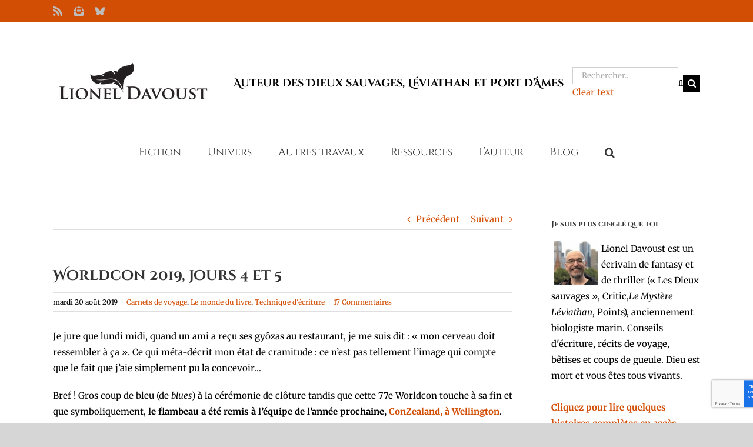

--- FILE ---
content_type: text/html; charset=utf-8
request_url: https://www.google.com/recaptcha/api2/anchor?ar=1&k=6LdjwacUAAAAADQtXXKn_P1uh6h6BsWCx09x7YJc&co=aHR0cHM6Ly9saW9uZWxkYXZvdXN0LmNvbTo0NDM.&hl=en&v=PoyoqOPhxBO7pBk68S4YbpHZ&size=invisible&anchor-ms=20000&execute-ms=30000&cb=xyz6p7gk6uac
body_size: 48576
content:
<!DOCTYPE HTML><html dir="ltr" lang="en"><head><meta http-equiv="Content-Type" content="text/html; charset=UTF-8">
<meta http-equiv="X-UA-Compatible" content="IE=edge">
<title>reCAPTCHA</title>
<style type="text/css">
/* cyrillic-ext */
@font-face {
  font-family: 'Roboto';
  font-style: normal;
  font-weight: 400;
  font-stretch: 100%;
  src: url(//fonts.gstatic.com/s/roboto/v48/KFO7CnqEu92Fr1ME7kSn66aGLdTylUAMa3GUBHMdazTgWw.woff2) format('woff2');
  unicode-range: U+0460-052F, U+1C80-1C8A, U+20B4, U+2DE0-2DFF, U+A640-A69F, U+FE2E-FE2F;
}
/* cyrillic */
@font-face {
  font-family: 'Roboto';
  font-style: normal;
  font-weight: 400;
  font-stretch: 100%;
  src: url(//fonts.gstatic.com/s/roboto/v48/KFO7CnqEu92Fr1ME7kSn66aGLdTylUAMa3iUBHMdazTgWw.woff2) format('woff2');
  unicode-range: U+0301, U+0400-045F, U+0490-0491, U+04B0-04B1, U+2116;
}
/* greek-ext */
@font-face {
  font-family: 'Roboto';
  font-style: normal;
  font-weight: 400;
  font-stretch: 100%;
  src: url(//fonts.gstatic.com/s/roboto/v48/KFO7CnqEu92Fr1ME7kSn66aGLdTylUAMa3CUBHMdazTgWw.woff2) format('woff2');
  unicode-range: U+1F00-1FFF;
}
/* greek */
@font-face {
  font-family: 'Roboto';
  font-style: normal;
  font-weight: 400;
  font-stretch: 100%;
  src: url(//fonts.gstatic.com/s/roboto/v48/KFO7CnqEu92Fr1ME7kSn66aGLdTylUAMa3-UBHMdazTgWw.woff2) format('woff2');
  unicode-range: U+0370-0377, U+037A-037F, U+0384-038A, U+038C, U+038E-03A1, U+03A3-03FF;
}
/* math */
@font-face {
  font-family: 'Roboto';
  font-style: normal;
  font-weight: 400;
  font-stretch: 100%;
  src: url(//fonts.gstatic.com/s/roboto/v48/KFO7CnqEu92Fr1ME7kSn66aGLdTylUAMawCUBHMdazTgWw.woff2) format('woff2');
  unicode-range: U+0302-0303, U+0305, U+0307-0308, U+0310, U+0312, U+0315, U+031A, U+0326-0327, U+032C, U+032F-0330, U+0332-0333, U+0338, U+033A, U+0346, U+034D, U+0391-03A1, U+03A3-03A9, U+03B1-03C9, U+03D1, U+03D5-03D6, U+03F0-03F1, U+03F4-03F5, U+2016-2017, U+2034-2038, U+203C, U+2040, U+2043, U+2047, U+2050, U+2057, U+205F, U+2070-2071, U+2074-208E, U+2090-209C, U+20D0-20DC, U+20E1, U+20E5-20EF, U+2100-2112, U+2114-2115, U+2117-2121, U+2123-214F, U+2190, U+2192, U+2194-21AE, U+21B0-21E5, U+21F1-21F2, U+21F4-2211, U+2213-2214, U+2216-22FF, U+2308-230B, U+2310, U+2319, U+231C-2321, U+2336-237A, U+237C, U+2395, U+239B-23B7, U+23D0, U+23DC-23E1, U+2474-2475, U+25AF, U+25B3, U+25B7, U+25BD, U+25C1, U+25CA, U+25CC, U+25FB, U+266D-266F, U+27C0-27FF, U+2900-2AFF, U+2B0E-2B11, U+2B30-2B4C, U+2BFE, U+3030, U+FF5B, U+FF5D, U+1D400-1D7FF, U+1EE00-1EEFF;
}
/* symbols */
@font-face {
  font-family: 'Roboto';
  font-style: normal;
  font-weight: 400;
  font-stretch: 100%;
  src: url(//fonts.gstatic.com/s/roboto/v48/KFO7CnqEu92Fr1ME7kSn66aGLdTylUAMaxKUBHMdazTgWw.woff2) format('woff2');
  unicode-range: U+0001-000C, U+000E-001F, U+007F-009F, U+20DD-20E0, U+20E2-20E4, U+2150-218F, U+2190, U+2192, U+2194-2199, U+21AF, U+21E6-21F0, U+21F3, U+2218-2219, U+2299, U+22C4-22C6, U+2300-243F, U+2440-244A, U+2460-24FF, U+25A0-27BF, U+2800-28FF, U+2921-2922, U+2981, U+29BF, U+29EB, U+2B00-2BFF, U+4DC0-4DFF, U+FFF9-FFFB, U+10140-1018E, U+10190-1019C, U+101A0, U+101D0-101FD, U+102E0-102FB, U+10E60-10E7E, U+1D2C0-1D2D3, U+1D2E0-1D37F, U+1F000-1F0FF, U+1F100-1F1AD, U+1F1E6-1F1FF, U+1F30D-1F30F, U+1F315, U+1F31C, U+1F31E, U+1F320-1F32C, U+1F336, U+1F378, U+1F37D, U+1F382, U+1F393-1F39F, U+1F3A7-1F3A8, U+1F3AC-1F3AF, U+1F3C2, U+1F3C4-1F3C6, U+1F3CA-1F3CE, U+1F3D4-1F3E0, U+1F3ED, U+1F3F1-1F3F3, U+1F3F5-1F3F7, U+1F408, U+1F415, U+1F41F, U+1F426, U+1F43F, U+1F441-1F442, U+1F444, U+1F446-1F449, U+1F44C-1F44E, U+1F453, U+1F46A, U+1F47D, U+1F4A3, U+1F4B0, U+1F4B3, U+1F4B9, U+1F4BB, U+1F4BF, U+1F4C8-1F4CB, U+1F4D6, U+1F4DA, U+1F4DF, U+1F4E3-1F4E6, U+1F4EA-1F4ED, U+1F4F7, U+1F4F9-1F4FB, U+1F4FD-1F4FE, U+1F503, U+1F507-1F50B, U+1F50D, U+1F512-1F513, U+1F53E-1F54A, U+1F54F-1F5FA, U+1F610, U+1F650-1F67F, U+1F687, U+1F68D, U+1F691, U+1F694, U+1F698, U+1F6AD, U+1F6B2, U+1F6B9-1F6BA, U+1F6BC, U+1F6C6-1F6CF, U+1F6D3-1F6D7, U+1F6E0-1F6EA, U+1F6F0-1F6F3, U+1F6F7-1F6FC, U+1F700-1F7FF, U+1F800-1F80B, U+1F810-1F847, U+1F850-1F859, U+1F860-1F887, U+1F890-1F8AD, U+1F8B0-1F8BB, U+1F8C0-1F8C1, U+1F900-1F90B, U+1F93B, U+1F946, U+1F984, U+1F996, U+1F9E9, U+1FA00-1FA6F, U+1FA70-1FA7C, U+1FA80-1FA89, U+1FA8F-1FAC6, U+1FACE-1FADC, U+1FADF-1FAE9, U+1FAF0-1FAF8, U+1FB00-1FBFF;
}
/* vietnamese */
@font-face {
  font-family: 'Roboto';
  font-style: normal;
  font-weight: 400;
  font-stretch: 100%;
  src: url(//fonts.gstatic.com/s/roboto/v48/KFO7CnqEu92Fr1ME7kSn66aGLdTylUAMa3OUBHMdazTgWw.woff2) format('woff2');
  unicode-range: U+0102-0103, U+0110-0111, U+0128-0129, U+0168-0169, U+01A0-01A1, U+01AF-01B0, U+0300-0301, U+0303-0304, U+0308-0309, U+0323, U+0329, U+1EA0-1EF9, U+20AB;
}
/* latin-ext */
@font-face {
  font-family: 'Roboto';
  font-style: normal;
  font-weight: 400;
  font-stretch: 100%;
  src: url(//fonts.gstatic.com/s/roboto/v48/KFO7CnqEu92Fr1ME7kSn66aGLdTylUAMa3KUBHMdazTgWw.woff2) format('woff2');
  unicode-range: U+0100-02BA, U+02BD-02C5, U+02C7-02CC, U+02CE-02D7, U+02DD-02FF, U+0304, U+0308, U+0329, U+1D00-1DBF, U+1E00-1E9F, U+1EF2-1EFF, U+2020, U+20A0-20AB, U+20AD-20C0, U+2113, U+2C60-2C7F, U+A720-A7FF;
}
/* latin */
@font-face {
  font-family: 'Roboto';
  font-style: normal;
  font-weight: 400;
  font-stretch: 100%;
  src: url(//fonts.gstatic.com/s/roboto/v48/KFO7CnqEu92Fr1ME7kSn66aGLdTylUAMa3yUBHMdazQ.woff2) format('woff2');
  unicode-range: U+0000-00FF, U+0131, U+0152-0153, U+02BB-02BC, U+02C6, U+02DA, U+02DC, U+0304, U+0308, U+0329, U+2000-206F, U+20AC, U+2122, U+2191, U+2193, U+2212, U+2215, U+FEFF, U+FFFD;
}
/* cyrillic-ext */
@font-face {
  font-family: 'Roboto';
  font-style: normal;
  font-weight: 500;
  font-stretch: 100%;
  src: url(//fonts.gstatic.com/s/roboto/v48/KFO7CnqEu92Fr1ME7kSn66aGLdTylUAMa3GUBHMdazTgWw.woff2) format('woff2');
  unicode-range: U+0460-052F, U+1C80-1C8A, U+20B4, U+2DE0-2DFF, U+A640-A69F, U+FE2E-FE2F;
}
/* cyrillic */
@font-face {
  font-family: 'Roboto';
  font-style: normal;
  font-weight: 500;
  font-stretch: 100%;
  src: url(//fonts.gstatic.com/s/roboto/v48/KFO7CnqEu92Fr1ME7kSn66aGLdTylUAMa3iUBHMdazTgWw.woff2) format('woff2');
  unicode-range: U+0301, U+0400-045F, U+0490-0491, U+04B0-04B1, U+2116;
}
/* greek-ext */
@font-face {
  font-family: 'Roboto';
  font-style: normal;
  font-weight: 500;
  font-stretch: 100%;
  src: url(//fonts.gstatic.com/s/roboto/v48/KFO7CnqEu92Fr1ME7kSn66aGLdTylUAMa3CUBHMdazTgWw.woff2) format('woff2');
  unicode-range: U+1F00-1FFF;
}
/* greek */
@font-face {
  font-family: 'Roboto';
  font-style: normal;
  font-weight: 500;
  font-stretch: 100%;
  src: url(//fonts.gstatic.com/s/roboto/v48/KFO7CnqEu92Fr1ME7kSn66aGLdTylUAMa3-UBHMdazTgWw.woff2) format('woff2');
  unicode-range: U+0370-0377, U+037A-037F, U+0384-038A, U+038C, U+038E-03A1, U+03A3-03FF;
}
/* math */
@font-face {
  font-family: 'Roboto';
  font-style: normal;
  font-weight: 500;
  font-stretch: 100%;
  src: url(//fonts.gstatic.com/s/roboto/v48/KFO7CnqEu92Fr1ME7kSn66aGLdTylUAMawCUBHMdazTgWw.woff2) format('woff2');
  unicode-range: U+0302-0303, U+0305, U+0307-0308, U+0310, U+0312, U+0315, U+031A, U+0326-0327, U+032C, U+032F-0330, U+0332-0333, U+0338, U+033A, U+0346, U+034D, U+0391-03A1, U+03A3-03A9, U+03B1-03C9, U+03D1, U+03D5-03D6, U+03F0-03F1, U+03F4-03F5, U+2016-2017, U+2034-2038, U+203C, U+2040, U+2043, U+2047, U+2050, U+2057, U+205F, U+2070-2071, U+2074-208E, U+2090-209C, U+20D0-20DC, U+20E1, U+20E5-20EF, U+2100-2112, U+2114-2115, U+2117-2121, U+2123-214F, U+2190, U+2192, U+2194-21AE, U+21B0-21E5, U+21F1-21F2, U+21F4-2211, U+2213-2214, U+2216-22FF, U+2308-230B, U+2310, U+2319, U+231C-2321, U+2336-237A, U+237C, U+2395, U+239B-23B7, U+23D0, U+23DC-23E1, U+2474-2475, U+25AF, U+25B3, U+25B7, U+25BD, U+25C1, U+25CA, U+25CC, U+25FB, U+266D-266F, U+27C0-27FF, U+2900-2AFF, U+2B0E-2B11, U+2B30-2B4C, U+2BFE, U+3030, U+FF5B, U+FF5D, U+1D400-1D7FF, U+1EE00-1EEFF;
}
/* symbols */
@font-face {
  font-family: 'Roboto';
  font-style: normal;
  font-weight: 500;
  font-stretch: 100%;
  src: url(//fonts.gstatic.com/s/roboto/v48/KFO7CnqEu92Fr1ME7kSn66aGLdTylUAMaxKUBHMdazTgWw.woff2) format('woff2');
  unicode-range: U+0001-000C, U+000E-001F, U+007F-009F, U+20DD-20E0, U+20E2-20E4, U+2150-218F, U+2190, U+2192, U+2194-2199, U+21AF, U+21E6-21F0, U+21F3, U+2218-2219, U+2299, U+22C4-22C6, U+2300-243F, U+2440-244A, U+2460-24FF, U+25A0-27BF, U+2800-28FF, U+2921-2922, U+2981, U+29BF, U+29EB, U+2B00-2BFF, U+4DC0-4DFF, U+FFF9-FFFB, U+10140-1018E, U+10190-1019C, U+101A0, U+101D0-101FD, U+102E0-102FB, U+10E60-10E7E, U+1D2C0-1D2D3, U+1D2E0-1D37F, U+1F000-1F0FF, U+1F100-1F1AD, U+1F1E6-1F1FF, U+1F30D-1F30F, U+1F315, U+1F31C, U+1F31E, U+1F320-1F32C, U+1F336, U+1F378, U+1F37D, U+1F382, U+1F393-1F39F, U+1F3A7-1F3A8, U+1F3AC-1F3AF, U+1F3C2, U+1F3C4-1F3C6, U+1F3CA-1F3CE, U+1F3D4-1F3E0, U+1F3ED, U+1F3F1-1F3F3, U+1F3F5-1F3F7, U+1F408, U+1F415, U+1F41F, U+1F426, U+1F43F, U+1F441-1F442, U+1F444, U+1F446-1F449, U+1F44C-1F44E, U+1F453, U+1F46A, U+1F47D, U+1F4A3, U+1F4B0, U+1F4B3, U+1F4B9, U+1F4BB, U+1F4BF, U+1F4C8-1F4CB, U+1F4D6, U+1F4DA, U+1F4DF, U+1F4E3-1F4E6, U+1F4EA-1F4ED, U+1F4F7, U+1F4F9-1F4FB, U+1F4FD-1F4FE, U+1F503, U+1F507-1F50B, U+1F50D, U+1F512-1F513, U+1F53E-1F54A, U+1F54F-1F5FA, U+1F610, U+1F650-1F67F, U+1F687, U+1F68D, U+1F691, U+1F694, U+1F698, U+1F6AD, U+1F6B2, U+1F6B9-1F6BA, U+1F6BC, U+1F6C6-1F6CF, U+1F6D3-1F6D7, U+1F6E0-1F6EA, U+1F6F0-1F6F3, U+1F6F7-1F6FC, U+1F700-1F7FF, U+1F800-1F80B, U+1F810-1F847, U+1F850-1F859, U+1F860-1F887, U+1F890-1F8AD, U+1F8B0-1F8BB, U+1F8C0-1F8C1, U+1F900-1F90B, U+1F93B, U+1F946, U+1F984, U+1F996, U+1F9E9, U+1FA00-1FA6F, U+1FA70-1FA7C, U+1FA80-1FA89, U+1FA8F-1FAC6, U+1FACE-1FADC, U+1FADF-1FAE9, U+1FAF0-1FAF8, U+1FB00-1FBFF;
}
/* vietnamese */
@font-face {
  font-family: 'Roboto';
  font-style: normal;
  font-weight: 500;
  font-stretch: 100%;
  src: url(//fonts.gstatic.com/s/roboto/v48/KFO7CnqEu92Fr1ME7kSn66aGLdTylUAMa3OUBHMdazTgWw.woff2) format('woff2');
  unicode-range: U+0102-0103, U+0110-0111, U+0128-0129, U+0168-0169, U+01A0-01A1, U+01AF-01B0, U+0300-0301, U+0303-0304, U+0308-0309, U+0323, U+0329, U+1EA0-1EF9, U+20AB;
}
/* latin-ext */
@font-face {
  font-family: 'Roboto';
  font-style: normal;
  font-weight: 500;
  font-stretch: 100%;
  src: url(//fonts.gstatic.com/s/roboto/v48/KFO7CnqEu92Fr1ME7kSn66aGLdTylUAMa3KUBHMdazTgWw.woff2) format('woff2');
  unicode-range: U+0100-02BA, U+02BD-02C5, U+02C7-02CC, U+02CE-02D7, U+02DD-02FF, U+0304, U+0308, U+0329, U+1D00-1DBF, U+1E00-1E9F, U+1EF2-1EFF, U+2020, U+20A0-20AB, U+20AD-20C0, U+2113, U+2C60-2C7F, U+A720-A7FF;
}
/* latin */
@font-face {
  font-family: 'Roboto';
  font-style: normal;
  font-weight: 500;
  font-stretch: 100%;
  src: url(//fonts.gstatic.com/s/roboto/v48/KFO7CnqEu92Fr1ME7kSn66aGLdTylUAMa3yUBHMdazQ.woff2) format('woff2');
  unicode-range: U+0000-00FF, U+0131, U+0152-0153, U+02BB-02BC, U+02C6, U+02DA, U+02DC, U+0304, U+0308, U+0329, U+2000-206F, U+20AC, U+2122, U+2191, U+2193, U+2212, U+2215, U+FEFF, U+FFFD;
}
/* cyrillic-ext */
@font-face {
  font-family: 'Roboto';
  font-style: normal;
  font-weight: 900;
  font-stretch: 100%;
  src: url(//fonts.gstatic.com/s/roboto/v48/KFO7CnqEu92Fr1ME7kSn66aGLdTylUAMa3GUBHMdazTgWw.woff2) format('woff2');
  unicode-range: U+0460-052F, U+1C80-1C8A, U+20B4, U+2DE0-2DFF, U+A640-A69F, U+FE2E-FE2F;
}
/* cyrillic */
@font-face {
  font-family: 'Roboto';
  font-style: normal;
  font-weight: 900;
  font-stretch: 100%;
  src: url(//fonts.gstatic.com/s/roboto/v48/KFO7CnqEu92Fr1ME7kSn66aGLdTylUAMa3iUBHMdazTgWw.woff2) format('woff2');
  unicode-range: U+0301, U+0400-045F, U+0490-0491, U+04B0-04B1, U+2116;
}
/* greek-ext */
@font-face {
  font-family: 'Roboto';
  font-style: normal;
  font-weight: 900;
  font-stretch: 100%;
  src: url(//fonts.gstatic.com/s/roboto/v48/KFO7CnqEu92Fr1ME7kSn66aGLdTylUAMa3CUBHMdazTgWw.woff2) format('woff2');
  unicode-range: U+1F00-1FFF;
}
/* greek */
@font-face {
  font-family: 'Roboto';
  font-style: normal;
  font-weight: 900;
  font-stretch: 100%;
  src: url(//fonts.gstatic.com/s/roboto/v48/KFO7CnqEu92Fr1ME7kSn66aGLdTylUAMa3-UBHMdazTgWw.woff2) format('woff2');
  unicode-range: U+0370-0377, U+037A-037F, U+0384-038A, U+038C, U+038E-03A1, U+03A3-03FF;
}
/* math */
@font-face {
  font-family: 'Roboto';
  font-style: normal;
  font-weight: 900;
  font-stretch: 100%;
  src: url(//fonts.gstatic.com/s/roboto/v48/KFO7CnqEu92Fr1ME7kSn66aGLdTylUAMawCUBHMdazTgWw.woff2) format('woff2');
  unicode-range: U+0302-0303, U+0305, U+0307-0308, U+0310, U+0312, U+0315, U+031A, U+0326-0327, U+032C, U+032F-0330, U+0332-0333, U+0338, U+033A, U+0346, U+034D, U+0391-03A1, U+03A3-03A9, U+03B1-03C9, U+03D1, U+03D5-03D6, U+03F0-03F1, U+03F4-03F5, U+2016-2017, U+2034-2038, U+203C, U+2040, U+2043, U+2047, U+2050, U+2057, U+205F, U+2070-2071, U+2074-208E, U+2090-209C, U+20D0-20DC, U+20E1, U+20E5-20EF, U+2100-2112, U+2114-2115, U+2117-2121, U+2123-214F, U+2190, U+2192, U+2194-21AE, U+21B0-21E5, U+21F1-21F2, U+21F4-2211, U+2213-2214, U+2216-22FF, U+2308-230B, U+2310, U+2319, U+231C-2321, U+2336-237A, U+237C, U+2395, U+239B-23B7, U+23D0, U+23DC-23E1, U+2474-2475, U+25AF, U+25B3, U+25B7, U+25BD, U+25C1, U+25CA, U+25CC, U+25FB, U+266D-266F, U+27C0-27FF, U+2900-2AFF, U+2B0E-2B11, U+2B30-2B4C, U+2BFE, U+3030, U+FF5B, U+FF5D, U+1D400-1D7FF, U+1EE00-1EEFF;
}
/* symbols */
@font-face {
  font-family: 'Roboto';
  font-style: normal;
  font-weight: 900;
  font-stretch: 100%;
  src: url(//fonts.gstatic.com/s/roboto/v48/KFO7CnqEu92Fr1ME7kSn66aGLdTylUAMaxKUBHMdazTgWw.woff2) format('woff2');
  unicode-range: U+0001-000C, U+000E-001F, U+007F-009F, U+20DD-20E0, U+20E2-20E4, U+2150-218F, U+2190, U+2192, U+2194-2199, U+21AF, U+21E6-21F0, U+21F3, U+2218-2219, U+2299, U+22C4-22C6, U+2300-243F, U+2440-244A, U+2460-24FF, U+25A0-27BF, U+2800-28FF, U+2921-2922, U+2981, U+29BF, U+29EB, U+2B00-2BFF, U+4DC0-4DFF, U+FFF9-FFFB, U+10140-1018E, U+10190-1019C, U+101A0, U+101D0-101FD, U+102E0-102FB, U+10E60-10E7E, U+1D2C0-1D2D3, U+1D2E0-1D37F, U+1F000-1F0FF, U+1F100-1F1AD, U+1F1E6-1F1FF, U+1F30D-1F30F, U+1F315, U+1F31C, U+1F31E, U+1F320-1F32C, U+1F336, U+1F378, U+1F37D, U+1F382, U+1F393-1F39F, U+1F3A7-1F3A8, U+1F3AC-1F3AF, U+1F3C2, U+1F3C4-1F3C6, U+1F3CA-1F3CE, U+1F3D4-1F3E0, U+1F3ED, U+1F3F1-1F3F3, U+1F3F5-1F3F7, U+1F408, U+1F415, U+1F41F, U+1F426, U+1F43F, U+1F441-1F442, U+1F444, U+1F446-1F449, U+1F44C-1F44E, U+1F453, U+1F46A, U+1F47D, U+1F4A3, U+1F4B0, U+1F4B3, U+1F4B9, U+1F4BB, U+1F4BF, U+1F4C8-1F4CB, U+1F4D6, U+1F4DA, U+1F4DF, U+1F4E3-1F4E6, U+1F4EA-1F4ED, U+1F4F7, U+1F4F9-1F4FB, U+1F4FD-1F4FE, U+1F503, U+1F507-1F50B, U+1F50D, U+1F512-1F513, U+1F53E-1F54A, U+1F54F-1F5FA, U+1F610, U+1F650-1F67F, U+1F687, U+1F68D, U+1F691, U+1F694, U+1F698, U+1F6AD, U+1F6B2, U+1F6B9-1F6BA, U+1F6BC, U+1F6C6-1F6CF, U+1F6D3-1F6D7, U+1F6E0-1F6EA, U+1F6F0-1F6F3, U+1F6F7-1F6FC, U+1F700-1F7FF, U+1F800-1F80B, U+1F810-1F847, U+1F850-1F859, U+1F860-1F887, U+1F890-1F8AD, U+1F8B0-1F8BB, U+1F8C0-1F8C1, U+1F900-1F90B, U+1F93B, U+1F946, U+1F984, U+1F996, U+1F9E9, U+1FA00-1FA6F, U+1FA70-1FA7C, U+1FA80-1FA89, U+1FA8F-1FAC6, U+1FACE-1FADC, U+1FADF-1FAE9, U+1FAF0-1FAF8, U+1FB00-1FBFF;
}
/* vietnamese */
@font-face {
  font-family: 'Roboto';
  font-style: normal;
  font-weight: 900;
  font-stretch: 100%;
  src: url(//fonts.gstatic.com/s/roboto/v48/KFO7CnqEu92Fr1ME7kSn66aGLdTylUAMa3OUBHMdazTgWw.woff2) format('woff2');
  unicode-range: U+0102-0103, U+0110-0111, U+0128-0129, U+0168-0169, U+01A0-01A1, U+01AF-01B0, U+0300-0301, U+0303-0304, U+0308-0309, U+0323, U+0329, U+1EA0-1EF9, U+20AB;
}
/* latin-ext */
@font-face {
  font-family: 'Roboto';
  font-style: normal;
  font-weight: 900;
  font-stretch: 100%;
  src: url(//fonts.gstatic.com/s/roboto/v48/KFO7CnqEu92Fr1ME7kSn66aGLdTylUAMa3KUBHMdazTgWw.woff2) format('woff2');
  unicode-range: U+0100-02BA, U+02BD-02C5, U+02C7-02CC, U+02CE-02D7, U+02DD-02FF, U+0304, U+0308, U+0329, U+1D00-1DBF, U+1E00-1E9F, U+1EF2-1EFF, U+2020, U+20A0-20AB, U+20AD-20C0, U+2113, U+2C60-2C7F, U+A720-A7FF;
}
/* latin */
@font-face {
  font-family: 'Roboto';
  font-style: normal;
  font-weight: 900;
  font-stretch: 100%;
  src: url(//fonts.gstatic.com/s/roboto/v48/KFO7CnqEu92Fr1ME7kSn66aGLdTylUAMa3yUBHMdazQ.woff2) format('woff2');
  unicode-range: U+0000-00FF, U+0131, U+0152-0153, U+02BB-02BC, U+02C6, U+02DA, U+02DC, U+0304, U+0308, U+0329, U+2000-206F, U+20AC, U+2122, U+2191, U+2193, U+2212, U+2215, U+FEFF, U+FFFD;
}

</style>
<link rel="stylesheet" type="text/css" href="https://www.gstatic.com/recaptcha/releases/PoyoqOPhxBO7pBk68S4YbpHZ/styles__ltr.css">
<script nonce="Pz5_jpusJboP3SotTPbsqw" type="text/javascript">window['__recaptcha_api'] = 'https://www.google.com/recaptcha/api2/';</script>
<script type="text/javascript" src="https://www.gstatic.com/recaptcha/releases/PoyoqOPhxBO7pBk68S4YbpHZ/recaptcha__en.js" nonce="Pz5_jpusJboP3SotTPbsqw">
      
    </script></head>
<body><div id="rc-anchor-alert" class="rc-anchor-alert"></div>
<input type="hidden" id="recaptcha-token" value="[base64]">
<script type="text/javascript" nonce="Pz5_jpusJboP3SotTPbsqw">
      recaptcha.anchor.Main.init("[\x22ainput\x22,[\x22bgdata\x22,\x22\x22,\[base64]/[base64]/[base64]/[base64]/[base64]/UltsKytdPUU6KEU8MjA0OD9SW2wrK109RT4+NnwxOTI6KChFJjY0NTEyKT09NTUyOTYmJk0rMTxjLmxlbmd0aCYmKGMuY2hhckNvZGVBdChNKzEpJjY0NTEyKT09NTYzMjA/[base64]/[base64]/[base64]/[base64]/[base64]/[base64]/[base64]\x22,\[base64]\\u003d\\u003d\x22,\x22wokRYMKFZMKbc3AAw71kw5oFfEM4NsO/QTfDmzPCssO5eSbCkT/DpHQaHcODwq/Cm8OXw7Nnw7wfw5lwQcOgYMKYV8KuwoMqZMKTwpI7LwnCocKtdMKbwpvCncOcPMK1Ij3ComJgw5pgXBXCmiIYJMKcwq/[base64]/DkVrDhMOLw7NCwp/CpsOyLGJfesOMwqfDqMKpM8Omw697w4gjw7NdOcOQw6/[base64]/w5/CkMO/VMKnwoLDksO3woF2aFMFwrrCrsKrw6RyWsOGecKIwpdHdMKQwoVKw6rCiMOUY8Odw4zDrsKjAlvDrh/DtcKtw6bCrcKlWH9gOsOecsO7wqYCwqAgBXsQFDpLwojCl1vCs8KnYQHDqlXChEMBYGXDtCMbG8KSQcOhAG3CukXDoMKowq17wqMDIRrCpsK9w64nHHTCmhzDqHpdAMOvw5XDpz5fw7fCvMOOJFAMw6/CrMO1elPCvGIBw6tAe8K/YsKDw4LDvU3Dr8Kiwq7Cn8KhwrJPcMOQwp7Clgcow4nDs8OjYifCuAYrEAXCgkDDucOIw490IQLDsnDDuMOMwqAFwo7DsFbDkywkwr/[base64]/Dt8Omw4fDukXDjzdqw7twNcKPwrzCnsKRbMKBw73Du8OyLBwgw6/DvsODF8KnRsKKwqwDa8OnBMKew61QbcKWVQpBwpbCt8O/FD9OJ8KzwoTDgxZOWRbChMOLF8O/eG8CfELDkcKnOz1ebmMhFMKze3fDnMOscsKwa8O2wpbCvcOtShTCrUhBw5/[base64]/DhcO6L04Rw7NQDSJDEMOQNMOlacKKwpZgw7o4AE04w7fDsWdhwpIBw4DCmCs2wpbCscOAwqHCgw5gbA5nL37Di8O6OjIrwrBif8Oiw658e8OaBMKLw6jDlA/Dm8Olw47Dtx9Lwq/Djz/CvMKDeMKmwobCgj92w4Z5KsOjw7p5NVTCkX1xW8KZwr7DnsOqw77CkAlPwqAYCw3DgijCr3LDk8KcVDMFw4jDpMOkw43DjcKzwq7CosOGKynCpMKjw7HDk3QNwrrCh33Dv8OEQ8K1woTClMKkVTnDmkLCpMOhAMKwwpvCgUxmw5DClsOUw4R3IcKnEVvChMOmZGxNw5/Ci0ZwccO8wqluSMKMw5R9wrsuw6Aywp48UMKKw4XCmcK5wp/CgcKjagfCs2DDk0nDgkgQwqzCp3QVb8KLwp9CRsK/WQMIGBpIJsKhwpDDvsKcwqLCvcKfd8OCGCcUbMK1QCtOwo3DpsOZwp7Ci8ODw6Jcw7ZOKcOAwrXCjgbDi0dQw4xTw6Fhwr/CoVkuAEovwqZnw7PCt8K0TVM6WMO9w41+MG5Gw6tdwoMNBXlhworDoHPDsU0cY8KVcQvCmsO/NlxeEFjDpMOQwprDjjkKccK5w5jCgyINLlvDlFXDjW0mw4xaCsK4worDmMKRK3wqwpfClXvClzNJwoF9w4fCt2IzOhgawp7CmcK3M8KiIRjClEjDssK5wobDvGhCFMOjQUrClA/[base64]/[base64]/ChkPCq3rCrCvCjMKoEcOYw7lTCsOnJyA0PsOtw7XDn8K7wrRDfUTDsMOHw5jClmbDvD3Dj1Y6OcONdsOYwo3CmMODwpbDrXXDj8KdRsK9EUTDpsKcwqpURELDlS3Dr8K1RjR1w55/w4x7w61yw4LClcO0QsOpw43CuMOZSwg7wosmw6UHT8OTH1dHwptOwpvClcKRY0J6GcOUwpXCh8O4wrHCigAiW8KZA8OZAlxkdzjCnU4Xwq7DoMO5wqnCqsKkw6DDo8K3woMNwpjDhy4Mwo5/[base64]/VMOcFMKjZSbDm8K3TCoVwqNvPcOTw5pYworDrcKTPxhHw7xiTsK6VMOjEjnDlkLDicKHHsOybMOcf8KGEV9Pw6ErwosBw4dYe8OqwqnCm0bDhMO1w7XCk8Kbw6zCqcOfw7PCrsO4wqzDny1BDW5YK8O9w41QYivCm2XDkHHCuMKHFcO/wr4HfcKqLsK1U8KMXUZoN8OlLVB1EivCmjzCpB1rK8K/w4/DtcOzwrYOOlrDtXQEwoDDmjvCmX9PwobDvsKHHhzDi1LCosOSK2jDtlPDr8O0PMO/esK1w5/[base64]/DnsKHfMOnRMKJw5RpwrDDkAPClRrCjTXDs8KjG8KqP1VeHjJke8KyF8OwOsOiN3M/w67CpmvDvsONUsKUw4rCvMOcwrQmZMKIwoPCoQzCu8KIwoXCly9qw5FwwqbCpsKZw5LCtGDDmT0pwrfCrcKsw7cuwrjCrBM+wrzCn3J8NMONH8O2w5VMw450wpTCmMOaAxtyw7ZXw5TCu0jCg03Du3zCgD8uw5ohasKiYTzDoCAGJiAkScOXwprClCs2w4nDmsO7wo/ClksdZlMOw6PCsUDDlwV8NFt9HcK8wqQyKcK2wqDDgFhVLsOuw6zDscO4bsOQHMO4woZKNsOaPQ4oasKyw7zCv8KnwoRJw7hAbV7CuHvDocK3w47Dg8KgNzlVTGEmD2/CnhTDlw/Cj1Z0wrbDlTvCtDbCjsKrw5Idwp9fFGFcY8KOw7DDjQw3wo3CuR5LwpPCpGshw5AUw5NTwqgAwrDChsOKOMOCwrFgZzRDw7PDhTjCg8KHUWhvworCvggbMMKGAg0wFAprG8O7wp7DgsKkU8KHwoHDgzHDuCfCoywmwo/CsCfDiEPDpMOQXXkrwrfCuj/DlCDDqMKvQS0HJsK7w611PhXDksKLwo/CrsK8SsOBwpwfSwUzbS3CuSLCgcK4NMKRf0LCqUhOf8Khwrg0w6NtwpnDo8OywrXCoMOBX8OgTUrDoMOuwqbCnX5BwoNtUMO4w5N5ZcOTNH7Dt3zCvA0bL8KKaDjDjsOowrDChxvDrj/CucKBbWtbwrbCsj/CoWDCiGMraMKRHcOUGkDDuMK1wqfDpMK9IDHCnG1rBsOLEMODw5R8w7bClsOfPMKiw7HCvi3CuV/Cl2wNDcOxfgUTw73CnSxJY8O4wpXDj17DrDk0wot+wrwhJx/[base64]/wp8Bw4Vyw6/ChsOrw5cMwobDjMKvw7g2woDDthTCsC0fw4Jpwqpaw6nCkTlbQ8K2w6jDtMOmWXcMQMKtw4N6w5jDmVYxwrnDvMOUwp/CssKNwqzCncKSB8KjwqllwpkkwqBewq3CjTcVw6/ClQfDtRDDoR1ML8OywrtZw7orV8KfwpXDoMKLDCjCjCVzU13Dq8OzCMKVwqDDigLCsXc7a8KBw4o+w6kLN3cyw7DDq8ONesO4CMOsw54swqrCukPDkMKwez7DoRjDt8OOw7dRFQLDsXVkwp8Jw5URNX/DrMOqwqx6LHjDg8O/YSjDgGwywqHCjBrChU3DqDt2wqbDnz/[base64]/w7rDlMOIOw/DnGvDicOEw7vCjsOUQMKUw6fDjEpQBB4CfsOCdlc4NcO+HcOrJFlqwpDCg8OgaMKDcWs+wrTDsmYiwq8aDMKdwq7ChUlyw6s8BcOyw73CgcOdwo/CqcKZXcObDzZoUnXDnsOZwrkPw4o0ZmUBw5zDuUbDgsK4w7vCrsOKwobDmsKVw4gMAMKiUwDCq1PDpsOywq5bMMKHDULDuynDqcOdw6zDh8KDR2LCj8OSSXjCvWMra8OOwq7DgcKVw78mAmRzQWbCs8KFw44CecO/MV/DisKrbwbCgcO7w6Z6bsKkAMKKU8OYI8OVwoRxwozDviobwrxNw5/DgRMAwoDCsWE7worCt2YEIsOMwrdcw5HDlFDCgG8+wqPChcODw6zChMKkw5RdA29aeVrCsDhNS8KdTXHDn8KBT3FsNcO/w7ZCPyMNKsOXw7rDt0XDpMOnFsKAbcO5YcOhw6xSSXotc2BofAxxw7rCsRoOUQFaw4Mzw7Qhw6vCiBhBRmcSE1nDhMKHw6RHDgg0AcKRwrbDoGzCqsKjGmjCuBhAC2RIwpzCjVctwrVjOk/[base64]/[base64]/w5UNTMOnG8O/w7bDusKhCjZ0w5fDhMKRw504dsOow4/DgQXCisO6w6gUw4DDiMKSwqvCpsKmw4vCg8K9w4FMwo/[base64]/DryV7P8OhLkJFexHClB7DrzhUwqMfwosyOcKOwoBuw4UuwphMUcOBd0EyPA/Ck17Cih42VQpiR1jDh8KVw5c5w6DDhsOLw4hwwq3DqcK1DCZQwprCljLCmkluQMO3fcK4wprChMKswprCs8O7Dl3Dh8OlQWzDpz1/[base64]/DscKUP8OZRU7Cr8OyScODw5VURMKLw7rCp25uwrw7YWsDwp3DqXvDjMOpwqjDm8KhFlxow4DCksKew4vCn3rCvnBmwp5bcMOMacO5wqLCl8K8wprChgXCusOlQcK1JsKUw73DhWZDSkl1VcOVLsK/BsKHwovCqcO/w6EKw6hFw5fCtyRcwp3DkR/Do0PCsnjDpHo7w7XDrMKmH8K8w5p0YTx4woPCjMOScEvCo34Ww5EMwrNsKsK/UWQVZsKtGm/DjhpRwpYnwp3DvsORUcKrJMO3wodUw53ClsKXWcO3asKWRcKFJGQ9w4HChMKGcljCtxrDoMOdaW8ydnA8CAPCiMKmEMKYw6oLAMOkw6VkXSHCjyPCr2DCh1/CssOrDgTDvcOHLMKkw6A8GsKLLwvCvMKsFDAaZsKJExVDw5FCc8KYWQvDmsOnwqTCgzhgWcKOVTg8wqJKw5TCi8OCAsO7dcO9w51xwozDoMKaw7vDu1EHI8O+wr5Ywp3DsFsmw6nDlDnDpcK/wqdnwrPDsVjCrDA6w4MpV8KLwq/[base64]/DlxMBDG0jfjnCqBfDrSBLw7cFdVzDoTDDj1oGH8O6w5PDgmfDoMOQHFZuw7U6ZEtAwrvDjsKkw59+woUHw5ZpwpjDny1XTmjChGwxT8OLRMKmwqfDj2fCmw3CnyQtfsKkwrprKjjClsO8wr7Dny/Cs8OIw4rCimIsXn3DnjHDncKrwrV/w4zCrHoxwrzDvkMaw4jDmhYzMsKcGMK2IcKCw4xWw7fDpsOJMXnDixHDsjDCl2DDhUPDn3/[base64]/DuA7DtsOTwo7DkcOOw53CpsKswolKWcKAfyDCscOHKsKXe8KOwpIAw5TDkl4DwrXDkVlbw63DqkNXUA/Ci0nCjMKiwofDqMO3woZ2ES9ywrXCosKib8Kow5hFwpzChsOtw6bDq8KcN8O+w7jCokQgwooVXQM0wrotQ8O2RRN7w4YfwoTCmF45w7zCp8KKEi89aQrDlzPDisOcw5TCl8K2wo5IBRZhwo/[base64]/wpk+w4MaSgDDkcOTw7kzw7B/MhbDrcKUYMK4cVskwqkJKE3CnsKmw5vDocOZXHLCnxrDusOXe8KCOcKsw43CnMKVHENVwprDuMKUCsK/[base64]/Cu8KhHsKfYFd3XsORw4lZUcKCdMKHw4sUM3g8Y8OkTMKLwrQgJsOnaMOBw4h6w6PDmhrDmsONw7/Cj17DksKyFF/CucOhFMKAOcKkw6TDvzUvM8KZwrLDs8K5OcOUwqUVw7HCnzgIw6YnMsKZw5XCr8OiScO8RHjCh34cbCUyRD3DgTTCksKyJ3obwqHCkFhLwrnDl8Kkw57ClsOQW2XCiCTDow7DmnBkK8OcDTIKwqnCjMOqJsO3OU8lZ8Kiw7sUw6/CgcOtKMK3M2bDkxTCh8K2EcO4D8K/w7QPwrrCthMiAMK9w60Twp18wpECw7lOw4o5woXDj8KTQE7ClFtRSwXCsgnChyE6QC8lwo0swrXDq8Oawqk3bcKxMBdTPcOKNcKBVMK4wo9Kwrx/fMO3Bm5UwoDCqMOvwp/DmQx8R03CrR49CsKrby3Cv3vDsHLCjMOpecOaw7/Ck8ObGcOHdlzChMOqw6B/[base64]/Dl8K7BU/CtMKjBsOtw4l/J0vChFBQTD3DjkA1wpY0wrPDvXUow44ffsKTbVAoQMOow4sTw69JVQ4QJ8Oyw5AQWcK9YMKWXsO1aDjDosOjw6hxw5/[base64]/Dt3pKdlzDqMKrQ8Ohw6drSMOPesKPeC7Cn8OFG3cMwr3CiMKjW8KrPE/DoTfDtMKqTMK4HMKWX8OiwooQw5bDjEhow6E5TsOYw57DrsOaTSJkw6bCv8OjVcKwfV85wpsxZ8ODwpdRIcKjKsOfwr02w7vCklM0D8KQMMKDGkTDgMOSdMOaw4LCrg4NGnBARmgLBBEcw7vDlTtRZMOHw4fDs8OCw5LDsMO4RMO/wp/Dg8OHw7LDlgJPWcO5UQbDq8ONw7wTw7jDtsOOMcKINhvDvlLCvW40wr7DlsK/w4hba0IlOsOhD1PCqsOlw7zDuX5JdsOJSXzChnJfw4LCo8KacxXDlVtzw7fCuFnCsRFRH2/CiTYsBTIKMMKIw7DDhTfDj8K1Y2cCw7s9wpTCplI5HsKAGhjDkQMgw4PDoHohR8OHw7/CnnpDdgbCusKfURJXRAXDuk4BwqVzw7BrfVdgw4Y+BMOodsK9fQgqDUd3wpDDvMK3YzLDvh4oYgbChihJb8KsUsKZw6Q6eVk1w4gLw4vDnjrCuMK+w7NiVD/DqsK6fkjCnSskw5NYOB5WVRRHw6rCmMOdw4PCicOJw6zDp1PDgHxVG8Ohwrh0b8KLLGPCoWdvwq3DpsKXwq3DsMOlw57DqgjCvi/DtsOiwpsFwq7CusKtTXhkccKAw5zDpCvDkx7CuhDCqsKQFQ5ES2UianVow4Qfw755wq/[base64]/CjMO4ST8rVcK1wq7DnsKABsOkwp3DnsKvBEbDlGlkw4sWJ2hpw4pWw7DDuMOnKcKFUWMDZcKGwrY4Zl8TdWLDgcOgw6VJw5PDkCrDqic/Q1JQwodqwq7DgcKnwqoywonDrDnCgcO5NMODw5LDj8OUfAzDuV/DjMOHwrIDQCY1w6Uqwotfw5/CvXjDkGsLf8OBawpMwrbCpx/CucOrMcKrFMKqR8Onw5/[base64]/GxgIw7PCvcKRwq/ClwlCw4vCosKrw4BuDMOHN8OeDsO5aSRYSsOhw4XCq1kAbcOBEV8lWQLCpzPDtMKlNGVowqfDhHZiw61cB3DDthxKw4rCvl/CtwsbdFoXw4HCqkJ9cMO/wrIXwo/DrCIHw6XCpC9pdsOvAcKMBMOwAcKATB/DpndZw5HCshLDuQZ0bcKqw5MxwrLDrcKPWsOTW3/Dv8OsdcOIYcKiw7fDhsKVMVRbfMOzw5PCkVXCuUUkwrcfS8K6woPChMOIMzoCUcO5w77DqFUwY8Kzw7jCgWXDqsKgw751YXdrwpvDnTXCkMKXw6EqwqTCo8K7wpnDom1wRljCt8K/KMKGwpjCj8Olwos5w5fCjcKeAnHDuMKPIgXClcKxfzfCiSXCgMOZOxTCvjvDn8Kkw4B/I8OPfsKbM8KGGBrCuMO6UMO/XsOJGcK+wr/DocKyXzNTw6HCjsOsJWPChMO/[base64]/LsOewr7CoMKMw7/CkcKXBG5mKnohwrzCscKiLXDDlkZ9OMKnCMOfw5TCicKSPsOTQMK6wpDDucKBwpnCisOpeHkOw4AVw6ozOMOFNcK4YsOOwplAH8KbOmTDpnjDpcKkwoIqUlHCqifDmMKfYcOEZsOhOsO5w6l/LMKqYxJnWW3DhGvDm8Kkw7VaAHjDhzVobghPfyhCHMOOwqXCicO3fMO1aXAuVWnCqcOrd8ObGMKfwqUhdMOpwrVFK8KuwoYcNQM3Gl0oTTMRZsO/G1fCkF3CiQEPw75xwpLCksOtOHcqw4ZqQcK0wp/CoMKZw7vCh8OEw7fDi8OtPcOywqQuwoLCqUvDtsKOYcOJecOLYR/DsWdkw5crJcOtwoHDpVVdwoMEZMK0DlzDm8OJw5kJwoHCqnQiw4rColk6w67Diz1PwqEMw6RsBFDCjcO+CsO/w4gywovCm8Knw5TCsGrDg8KzMsKMw6/Dh8KUfcKjw7XCknbCm8OOVB3Cv1xbecKgwqvCq8KScE1dw5cdw7QsIyI5WcOOwp7Du8KDwpnCmm7CpcO3w75PPhHCgsK5e8KDwoDCrBAQwqfDlsOGwrQuGMOLwptQWsKtEAvCh8OWDSrDgHLClADClgTDucOew5Y3w6/DuktlECd7w6/[base64]/CgcODwqArwrLDmjcXDG5qw74VW8KaeMOkAsO3woYmSWvCnyDDvgXDt8OWGX/DlMOnwoTDtjsww5vCncOSGBPCqnBrecKuZVzDl1BIQHF3IcK8BH8mGVDCjW/CtmzDs8KBwqDCqsOCOMKdPyrDiMOwO25IQcKCwolyQx3DmnlEF8KKw7nCicK+a8O9wqjCl1bDnsOCw6cUwoXDhyvDnsO0w45bwqYMwoLDtcK8HcKKwpcjwqPDi3bDhAFow5bDv1vCoA/DgsKbCMKwQsOqB0ZKwr9Iwp4SwpTDmjdtUws5wpZjBcKNAF1ZwoPClUBfORnCuMKzdcKqwrEcw4XCj8K1KMObw7DDjcOJUgvDv8KHfsOGw5LDnFFGwrUaw4jDgsKeRk1UwqjCvjBVwoTCmkXCh1F6UUzCv8ORwqzCjw4Ow4/DosOTd3ddw7PCtjQvwpfDol0Kw5PDhMKWNMKDwpd/w5MOB8OuGxbDtsKRQsOyfR/Dkn1PBEF0OEjCgkl9L3XDrsONU00xw4Jaw6cLHnQ1EsOxwpHCh03CnsOmUR7CoMO3BXsMwo1twr5xVsKlT8Oxwqs5wrXCqMKnw7YbwqIOwpc2FQTDi3HCvMKVAkxyw6LCiBTCgcKBwrxNK8OSw5bCkyItRMKdfFHCqMKPDsOjw4QDwqR8w69uw5AmDsO6Xi0xwoNsw4/[base64]/W2TCq17CizDCpMOhw7vCnzEVDVnCo1A3w5LCu8KAa3BSP3bDtlEjKsKwwonCo3LDtxjCocOjw63DsRvCtB7DhcOOwqfCosKEYcOjw7hGIy9deEHCrgPCo3RbwpDDgcOAd19kDsO/w5bCiG3CrXN1wpzCtTBOXsKrXkzCn3TDjcKXBcOleC/[base64]/[base64]/G8KVwoHDpnQsGBU7w63DtsOeWWvDscOowp9Ud8KZwqQhwqfDtDjCh8OfTDhhDS4dHsKfaGosw7DDkBfDllzDn2PCrsKBwpjDpFR9eywzwpjDilFBwoxVw5EuO8KlGVnDscOGX8OcwrIJZ8O/w7zCqMKQdgfCjcKvwptZw5zCmcOYQVsILcK+w5bCucOmw7BldEdRBRczwqjCtcK0wrXDv8KbCsORKMOHwoHDqsO4U298wrxjw4txUEpew5bCiD/CtDlnW8Odw7xiElQ0wrjCnMKDPm3Dt3csUyECYMKMfsOKwofDp8Osw7Y0C8OWwrfDrsOnw6ludmtyG8Kbw7cyBcKGOjLCpXPCskMLXcO4w5/ChH5GbSMswqLDm0skwrHDnk8fQ1chIsOxdypzw6vCin3CosOlesKAw7/CgWdQwohtYXsDayzCucOEw7pewrzDrcOOPFltbcKbTyLCqnfDl8Klbl9MOFXCgsKCCTdZXj0lw5Mcw4HDlxfDksO2PMO7Im3DjcOJcQfDvcKcDTQ8w5nCmX7DssOGw5LDoMOwwpE7w5jDosO9Wx/DvXjDkFIAwqISwrzCnDkKw6/[base64]/D14Lw686w5odecObD2zCsyrCrwJEw7/ClsOHwoLDn8K/w5PDrlrCrGjChMOePcKpwpvDhcK/BcOmwrHCjExew7YPC8OXw4EuwrZOwpPCpsKTC8KrwptAwpRdGhrDrsO0wr3Dgx0dw4/Dh8KQOMOtwqJnwq3Dm3TDlcKKw5LCscKbNTnDsyXDlcKmw4k7wq/[base64]/wqdmw7ULQSdGEwbDsQFBLcKFTFMXewcPw5VeAcKHw4XDgsKdOi9Tw4pvCsKLIsOywokyUALClkcNX8KMIBHDiMOREcOow5BaJsKPwpnDojs5w5czwqFSRsKQFTbCqMO8CMKbwo/Du8OrwpwaXHLCh2LDiChvwrIRw7/Ch8KASUfCrMOxK1vDhcOaRcK/ewLCnhx8wo9IwrXDvCEuF8O0FSEyw58tT8KAwo/[base64]/[base64]/Cl8KLTUd9UsKPw4EIwqIaHApawqouwr9LbSPDjQxbGsKTG8OpfcKcwp4Vw7Y2worDjkR7QE/Dmx0NwqpdEj1OMMKqwrXDqiEdOQvCt2nDpsKDHMOpw6LDgcO9YjBvOT9QbTfDpXTCr3nDtB0Fw4FZwpVrwotjDQ53A8OsdjB5wrFaCS/CicKKKmvCrcOpT8K0dsKEwpnCucKnw5ADw4lVw60CdcOuQsKkw6DDrcKKwqM6BcKTw7lPwrvCtcO1PsO1w6dfwrUWTEpiGRgwwoPCtsOrfsKkw5wpw4PDgcKARMOlw7/CuwDCtBPDkRY8wqkILMO6wqzDpMK/w5bDuAPDrh8hHcKLSxhEw6vCtMKaSsO5w6tKw5ZowonDlFjDo8O+AMOQCAJNwqlHw4IJRy8DwrJxwqXDgho0w7ECcsOXwobDsMO0wo9weMOjTS4Rwo80BMODw4zDjgrDrWI5EStswpIewpjDm8KIw47Dr8Krw5rDn8OTesOswrrCoF0YOsK/bsK8w71cw5fDucOUUn/DssOhGiDCmMOCZsOEJSBjw6PCrETDgE/DmcKfw5vDscK5bFJ6PcOgw4ZJRGpYwqnDsDczdsKSw53CmMKTAVfDjRJhSz/CnBzDsMKFw5XCsUTCrMKhw6vCuHfCghTDlG0VGcO0JGsQD2PDv3xqX2Nfwr3DpsOJUypUaWTCpMO4w5pyXysuXEPCmsKEwoHDjsKPw73CsRTDmsOhw4XCrXpTwqrDuMOmwrHChsKOVn3DpMK8wqo+w6J5wrjDl8O+w5Nfw7B1Yi0cScOkHi7CsS/[base64]/CtsK8T0HChj4YUhDDh8O+a8KqDWzCvT/DkcK2bMKvH8KGw6vDsFsuw5fDpsKvMi4Hw5nDsC7Dh3dfwoViwoDDnnFSEwzDuzbCsSQaM2fDsyHDs1bCugvDpAguO1lBB2jDvC0hTE4Ww7x0a8OrHnUfW2XDnVxjwqF3ecOnJMOidCt/[base64]/[base64]/wp8Qw6XCi3JvNR0iwoTCvMOcK8OKXkAEwqbDlsODw57Dn8OWw5srw77Do8K3KcKhw77Cs8OhazwBw4XCkE7CuTPCuVfCuBDCs33DmXMDfVobwo10wrnDoUo6wrjCp8O0wrjDmsO7wqM/wpUlHsOswqVwKUIJw515JsOLwqh/[base64]/AX/CmMKEw7w4wobCtW3Ci3YGw5TDklBuVMKYw6jCgW9OwpMRGcKhw7NsJzFXdxcRXMKcPloeYMKqwpUoQCh4woVLw7HDjsKoKMKpw5fCsknChcKCOMK5w7INasKNwp1ew5MqJsOMesO3Ej3CtmLCiVPCscKmO8KOwphIJ8K8wq06EMOpbcOPHj/DusONKQbCrRfCscK3YyDCtRtKwo5ZwoTCvsOvZgTCucKqwphcw5LDjmLDjj7CqsKMHiAneMK4asKzwo3DpsKuXcOofC1pHwA3wq/CqDDDncOkwrDCrcO4WcK5KjfClAIlwoHCu8OFwq/[base64]/[base64]/CqTN2NR7CiEvChhc5w5Igw6vDlx0ecMOccsKENEDCl8OowqzCsGh+woHDlMOpMcOUK8KcSEAtwrfDtcKCOMK/[base64]/[base64]/[base64]/Dnm8Pw6l1WiLChwV1AsOlw55Nw53DtcK7TChNK8OkCMOAwpTDu8Ovw4XClsKrDA7DlMKSGcKJw7fCrSLCqsKOXBYPwq9PwqrDgcK4wrwpFcKfNGfDmsKawpfDtQTDhcKRVcOhwr8CGTVzUjMtGWFSwprDu8OvAw83wqLDuHREw4d3csO/w67CuMKsw7PCsG44dAQ1VD4MEDVPwr3DrCwiWsKQw6FPwq7DlxRwSMOxLMKbQcKQwpLCj8ObQWpbSiTDgmY3LcO+BH/Dmg0jwqrDp8O3YcKUw57Dl1LClMK0wqNMwottYcKXw77Cl8Onw6BJwpTDm8KkwqXDuyPCqyLCk03CvcKIw4rDsRPClsOrwqfDksKVOGorw69ew5B/a8OSRzLDiMKsWHfDqMOlA37Cm1zDiMOuHsODPUdUwpzCvF9pw70YwppDwpPCjBfCh8K7DMKew68qZgQUA8OFTcKBIErCiiN5w4cEP31lw7DCqcKdUHXCiFPCk8KuKV/[base64]/DtzVSwr0eTQHDscKlS8O1LsOCwoBZw5PCqcOabgRfJMKeKcOhJcKXEiAnbMOfw4TDnEzCjsOPw6h1DcOlZlZwbcKVwpTCtsOLEcOZw4cfGsOUw4cDZm/[base64]/DjMK2w5s5FMKpw5NdH3/CujrCuGEEcMKQwottRMO3WUsNLjQlLgbDnTFfEMOVTsOvwoVXdTYowpNhwofCvyMHE8OKVcO3ZWrDkHJseMOEwojCqcOkLsKIw6d7w5vCsDg2OAgyPcOOYH7Cn8OXw4oDY8OwwrpvAXg7w5jDhsOkwr/DksK/EMK2wp8UUMKdwrrDpxjCu8KIEMKew5srw7zDiz09dBjClsOGEUlrB8OzDCdVKBDDpR/DhsOew5PDjlASIQ45HAzCq8OpRsKDdTIzwrEOIcOGw7JeUMOlF8OOwodCHGJ8wobDmMKcZTHDq8OFw6J3w4zDisKuw6LDul7DhcOKwrVkEMKBWEDClcOkw5/DgTpYHcOVw7RZwoXDlTUCw4nDq8KFw6HDrMKLw401w6vCmsO8woFMGkZAUVMQPlXCpQVtREtacTVSwp8yw4YYScOJw4NRITDDo8O8DMK/[base64]/Cl13DqzrDlcOzKSLDsCZyw5DDgC/[base64]/DucKQw7vCuxjDlEg/YsOUMVfCnz3DlGMcJsKoLzRew4xmETlzA8OCwq3CncKZccKow7PDkVkWwoQ8wqTClDnCosOCw4BKwoTDoDbDjTXCixpuRMK6A0fCnhbDoTrCsMO3w4QZw6HCm8KVESnDtx1swrhAX8KfHxXDrWwVGE/CkcO7AEoBwog1wogiw7lSwrtQT8KjW8Kdw75Aw5cGNsOyacKfw65Iw7fDmxAGwrJYwq3DgcKnw7LCr0xAw5LDt8K+BsODw5rDusOPw4JrF2ozH8KIV8OlNFAvwrApUMOswrfDtkwvGy/[base64]/CkVUswoHDulhucz0LE8K3JgpCFFbDk3ZXdztMICQAQWbDkGnDvyfCuhzCjMKiDTzDgALDh1NJwpLDuikqw4Qowp3DkSrDnU1fDxPCoW0Aw5TDn2fDtcOoK2DDu3FJwrhhaEDCnsKzw5JZw7DCijMEVSgGwoE/ccOSDH3CusOgw405acKuRMKfw5McwpZawqRMw4LCncKZTBvDugbDrMK/[base64]/Dp8ODwqbCq8OKNMKlWnYIGDzCocOdw6rDvzIQQ1ZyMMObCRE7wqvChgHDmsOEwqTDkMOKw7zDvDfClhgSw53CogPDh2kIw4bCtsKOVMK5w53Dv8Oow6wMwqV/w5fDkWkgw41Qw6NXf8KSwqDDj8K/MMK4wprCpS/Ck8KbwoXCvsKVfE3Ch8OjwphHw6tkw7J/w6tDw73DqQjCpMKFw5nDicKgw4PDn8OIw6hRwrzCmjPDsC0rwr3Di3LCmcKTCBFjWwrDsEbCiXELJGRNw5/Ck8K0wqPDtsKiE8OCBzEXw6Zgw4Bgw6XDt8Kgw7MMD8ObQw0hOcOXw7wrw5YDZgBow50wesOxw4AkwpDCtsKcw6wewqLDoMOjdcO8LsKdbcKdw77DssO8wq87UjINQ08bN8OAw4HDuMK2wpXCl8Oww59+w6ZKLk48Ki/[base64]/w7vCmjgQABsyWHgzAsOJwoNRw54LcsKpwokgwqEbdx/[base64]/Co8O0wpdrw7Zvw4HDjsKjw4bCoMOXEDHDnsKYwrIZwo17wqciwrQIW8OKYMKow4lKw78EJ17CmEPCr8KJcMOSVUoYwrweTsKrcj/DuTkVecK6AsKrbsOSasKyw4fCqcOOw6XDisO/f8OAc8OLw6/CulQjwobCgz/[base64]/DiyLDk0PDpyAPwr8xw50mw5E7w6fCvwDCn3DDqhJ3wqYlw74RwpLDpcKRw7fDgMKjOEvCvsKvYQVcw7Vxw4I4wrxWwrZWLVFEwpLDisOXw6TDjsKswpFQKWopwpYAWE3Cv8KgwrfCtsKDwrskw6gYGk1yIwFISFB/w5FIwqvCp8Kdwq3CpxXDpMKLw6LDn1tsw5Fuw6ljw5PDlXrCn8KKw6HCt8O1w6PCol8lZsKMbcK2w5N9aMK/wp3DtcODK8OiTMOBwq/[base64]/[base64]/Dg8KfwpLDkgJMLmhWA3rChGDDmcO1w5J7wqc/[base64]/d0PDh8KMecKNwo7DgUnDoxxswoTCnMKqwprChXfDjyvDmMO+LcOEAHFFNsKxwpXDn8KCwqgWw4XDo8OPRcOGw74zwoE9aAnDp8KAw7oZTwBDwplgNyTDsQbCiRvCljlPw6UPcsOwwrrCrQR+w7k1AX/DsgHCqMKiGBJyw70DU8KkwoM6BMOFw40TAmrCv0TCvSNTwqrDusKEw7kmwp1RJwHDrsOzw6bDrisUwpHCkT3DvcOUOl9+w6NxCsOgw499FsOuU8KvRMKPwrfCv8K7wp02JsOKw5sqCF/Csx0JflvDvgltR8KHEMOgFjEtw7FzwrLCs8OUGsOsw7rDq8OmYMKxWcO4UMKewqfDtnPCvxNYakwHwr/[base64]/[base64]/Cq8KsNcODwqrDkTIwwpzCucKwLyoadcKyH2ovE8OzdVTChMKLw73DqDhIPR5dwpnDm8Ovwpdmwr/DrAnCn2w6wq/[base64]/ClsKJw4TCsWrCgwtifMOfw60iZz7CrMKTAMOvXsKfThcMcg3CqcKkCjoHecKJU8KKw6EtEXzDoCZODhAvwoNFw6UNHcKfdcOXw6rDjgHCmVZVTnPDuhrDnsKgR8KVQxw7w6A3fDPCtUtjwpsSw7/Dr8KqF27CsVPDqcKvT8OWTsOVw6I7e8OqOMKjUXbDpiV5C8OXwo3CsRwKwo/Dm8OlasOvfcKCAyxew5ltw7tOw4gEfCYEflfCuirCnMK1DX1Gw6HCn8OEw7fCqgNaw5Nqwr/DrgrDmRkPwpjCkcO1C8OjGcOxw5tpKsKawpIQw6HCo8KoaAE4e8OuJsKNw4PDlGcFw5Qrwr/Ch27DggxgWsKvw40wwoE2Xm7DscO6FGLDinRORMOfDzrDikHCs2fDuzJOfsKsHsKpw5PDksOgw4TDrMKIe8KZw4nCvAfDkGvDoyx7wqBJwpV5wohcOMKQw5PDssOHGcK6wo/ChyrDlMKwbMKYwpjCgMObwoPCnMOBwrwJwqAEwoAkXCrDhVHCh3QWCsKrb8KHZMKSw5bDmwRHw7NZfB/CshkFw6woDh/DjcKcwoDDusKtwoHDohFlw4nCicONIMOgw5VGwq4TGsK5wpJXH8KzwqTDiV/CkMKww6vColI/BMKMw5tGeyrChMKxMUPDnMKPGVptQiPDi0rCklFkw6IcdMKEVsOJwqPCu8KvDWHCpMOJwqvDqMKUw5g0w51cYsKPwpjCnsOAw5/DtlTDpMKFCzsoVk3DssK+wpl9OmcOwrfCpBgrW8KwwrAbYsKRH1LDpDXDlH7DnBZLORbDpMK1wo5uMsKhCzzCuMOhCGtSw43Ds8KswqfCn1HDqysKw6M3dMK4McOhTD0jwrzCrQ3CmcOYKGXDsExNwq7DnsKjwr8NOMOAQVvCm8KaaGjDtEd1QsO8CMONwpbCncK/ecKBFsOlVnwwwpLCtcKWw4zDp8KQfD/[base64]/[base64]/UsOXS8Okw6Y5V2IaEcOVwr0jf8OsWzPCnBfDmjF7FzU+TMKCwotGT8KtwrFBwp9rw5vCiA5/woxJSULDhMOucMOIOlQ\\u003d\x22],null,[\x22conf\x22,null,\x226LdjwacUAAAAADQtXXKn_P1uh6h6BsWCx09x7YJc\x22,0,null,null,null,0,[21,125,63,73,95,87,41,43,42,83,102,105,109,121],[1017145,536],0,null,null,null,null,0,null,0,null,700,1,null,0,\[base64]/76lBhmnigkZhAoZnOKMAhmv8xEZ\x22,0,0,null,null,1,null,0,1,null,null,null,0],\x22https://lioneldavoust.com:443\x22,null,[3,1,1],null,null,null,1,3600,[\x22https://www.google.com/intl/en/policies/privacy/\x22,\x22https://www.google.com/intl/en/policies/terms/\x22],\x22N3h4g6glnKP5scaW2Xyv13afr1Yvo9qVPc/A0DWjMnE\\u003d\x22,1,0,null,1,1769154090835,0,0,[173,13],null,[27,192,110,242,126],\x22RC-TYA4s46fz5ZONA\x22,null,null,null,null,null,\x220dAFcWeA4qgQ_DrWmiS2uaQZqn36HMIZqLSH3ZGQBJjw4UE57Jg5Bp1b2PlypyPwbUzOs4nbyitEhenUo-6gwLY8y2UXXtijRZ_w\x22,1769236890734]");
    </script></body></html>